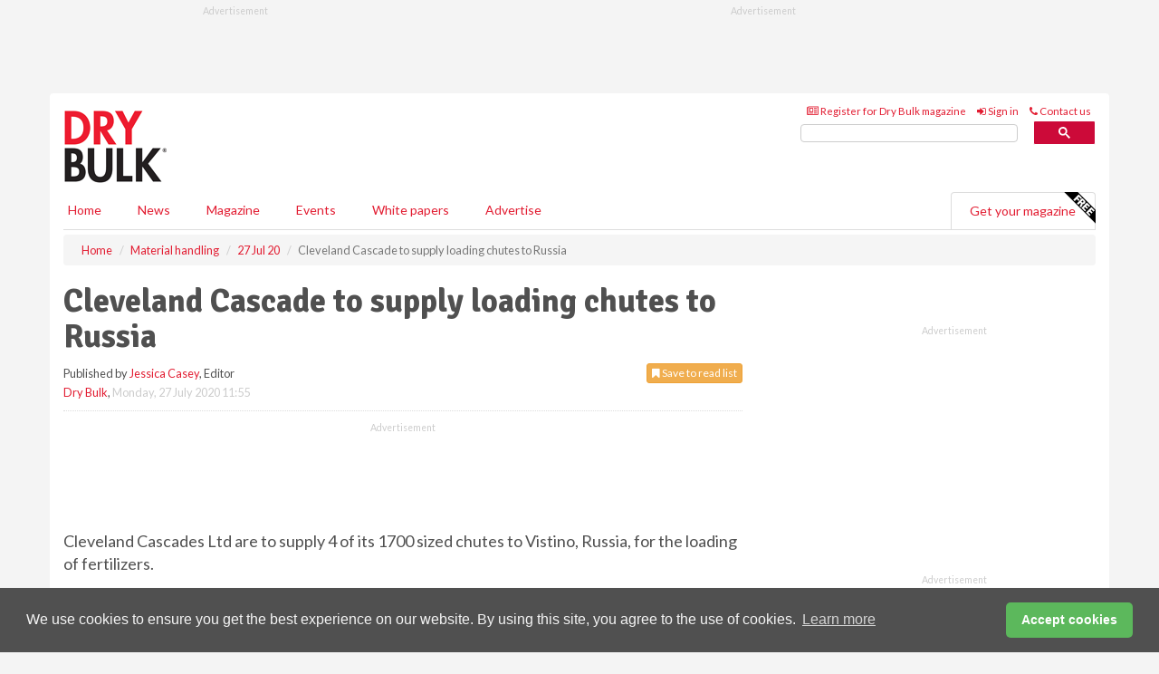

--- FILE ---
content_type: text/html; charset=utf-8
request_url: https://www.google.com/recaptcha/api2/aframe
body_size: 113
content:
<!DOCTYPE HTML><html><head><meta http-equiv="content-type" content="text/html; charset=UTF-8"></head><body><script nonce="Znu5nDIZdpqBsgCsri18Xg">/** Anti-fraud and anti-abuse applications only. See google.com/recaptcha */ try{var clients={'sodar':'https://pagead2.googlesyndication.com/pagead/sodar?'};window.addEventListener("message",function(a){try{if(a.source===window.parent){var b=JSON.parse(a.data);var c=clients[b['id']];if(c){var d=document.createElement('img');d.src=c+b['params']+'&rc='+(localStorage.getItem("rc::a")?sessionStorage.getItem("rc::b"):"");window.document.body.appendChild(d);sessionStorage.setItem("rc::e",parseInt(sessionStorage.getItem("rc::e")||0)+1);localStorage.setItem("rc::h",'1769102665843');}}}catch(b){}});window.parent.postMessage("_grecaptcha_ready", "*");}catch(b){}</script></body></html>

--- FILE ---
content_type: application/javascript; charset=utf-8
request_url: https://fundingchoicesmessages.google.com/f/AGSKWxVptRLDTqLbs3GxritN3amfpVBxifJBLanArLrUcjMgvcqPDV8slHqXHFPKhJiwM54Z175klkDewHW9X5pXLgbgoSKghX2X9i7gePf08-gOeSrAcjUdOlLkfNajgwqWNXcoJwn6dRN4r_-hhmYhygve9DwXkjG7PPSYR0oHHu2v3OblmEDX3MHXBJO7/__advertising//search/ads?_bottom_ads.-780x90-/ads160x600-
body_size: -1288
content:
window['451e659a-e827-482d-a1e6-460dfcf296c8'] = true;